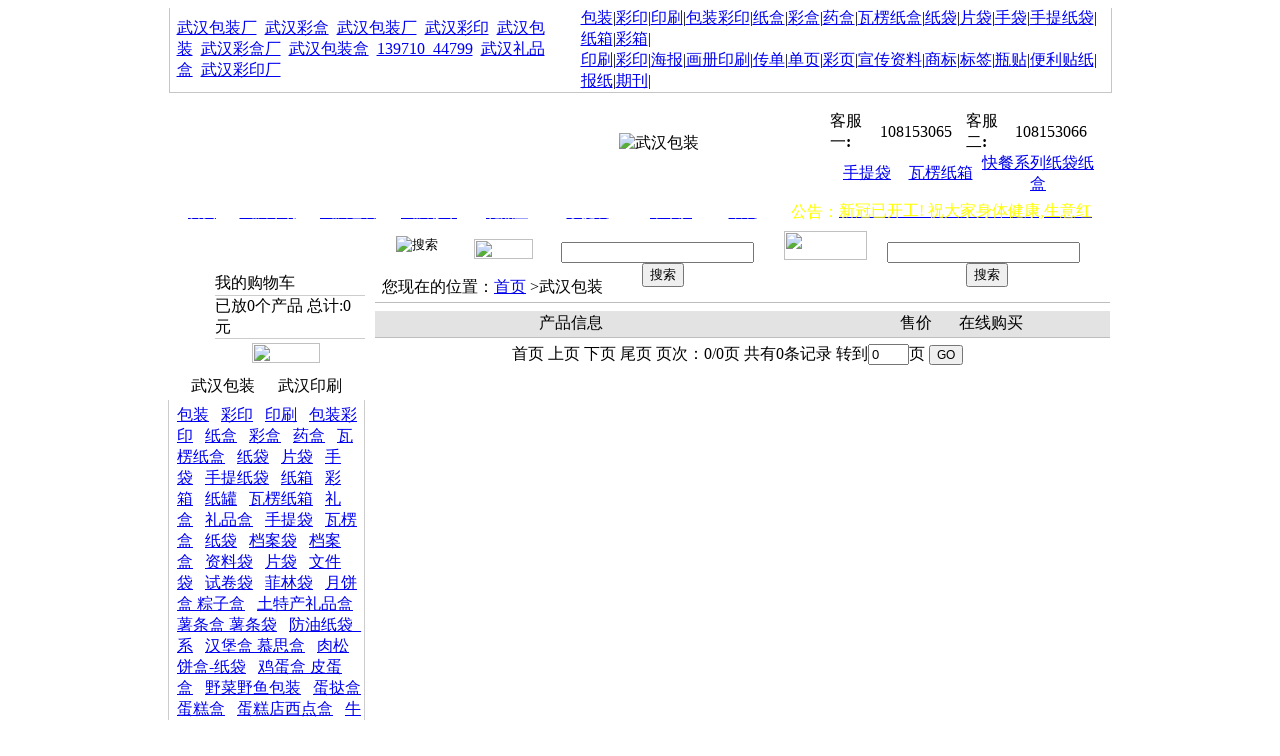

--- FILE ---
content_type: text/html
request_url: http://www.kkying.com/prolist.asp?Class_ID=479
body_size: 8032
content:

<!DOCTYPE html PUBLIC "-//W3C//DTD XHTML 1.0 Transitional//EN" "http://www.w3.org/TR/xhtml1/DTD/xhtml1-transitional.dtd">
<html xmlns="http://www.w3.org/1999/xhtml">
<head>
<meta http-equiv="Content-Type" content="text/html; charset=gb2312" />
<title>武汉凡艺包装彩印有限公司,139-710-44799,武汉彩印厂,武汉纸袋厂,武汉彩盒,武汉彩印,武汉 包装彩印厂,武汉彩印包装厂</title>
<link href="css/css.css" rel="stylesheet" type="text/css">
<style type="text/css">
<!--
.STYLE2 {color: #FFFFFF}
.STYLE4 {
	font-size: 14px;
	font-weight: bold;
	color: #FFFFFF;
}
.STYLE6 {color: #AB0229}
.STYLE7 {color: #990225}
.STYLE8 {color: #A10228}
-->
</style>
</head>

<body>
<style type="text/css">
<!--
.STYLE4 {	font-size: 14px;
	font-weight: bold;
	color: #FFFFFF;
}

.STYLE5 {color:#FFFF00}
-->
</style>
<script language="javascript" src="include/MSClass.js"></script>
<script language="javascript" src="include/img.js"></script>
<script language="javascript" >
function setTab(name,cursel,n){
	for(i=1;i<=n;i++){
		var menu=document.getElementById(name+i);
		var con=document.getElementById("con_"+name+i);
		menu.style.backgroundImage=i==cursel?"url(images/index_61.jpg)":"url(images/index_62.jpg)";
		
		con.style.display=i==cursel?"block":"none";
	}
}
</script>

<table width="958" height="49" border="0" align="center" cellpadding="0" cellspacing="0">
  <tr>
    <td height="49" align="center" valign="top" bordercolor="#FFFFFF" bgcolor="#FFFFFF"><table width="943" height="32" border="0" cellpadding="0" cellspacing="0" style=" border-bottom:1px solid #C6C6C6; border-left:1px solid #C6C6C6; border-right:1px solid #C6C6C6">
      <tr>
        <td width="404" height="45" style=" padding-left:7px"><a href="http://www.funnyfanyi.com" target="_blank">武汉包装厂</a>&nbsp;&nbsp;<a href="http://funnyfanyi.net114.com" target="_blank">武汉彩盒</a>&nbsp;&nbsp;<a href="http://www.kkying.com" target="_blank">武汉包装厂</a>&nbsp;&nbsp;<a href="http://www.31ying.com" target="_blank">武汉彩印</a>&nbsp;&nbsp;<a href="https://funnyfanyi.cn.b2b168.com/" target="_blank">武汉包装</a>&nbsp;&nbsp;<a href="http://funnyfanyi.atobo.com/" target="_blank">武汉彩盒厂</a>&nbsp;&nbsp;<a href="http://funnyfanyi.ynshangji.com" target="_blank">武汉包装盒</a>&nbsp;&nbsp;<a href="http://www.funnyfanyi.com" target="_blank">139710_44799</a>&nbsp;&nbsp;<a href="http://www.funnyfanyi.com" target="_blank">武汉礼品盒</a>&nbsp;&nbsp;<a href="http://funnyfanyi.qianyan.biz" target="_blank">武汉彩印厂</a>&nbsp;&nbsp;</td>
        <td valign="middle"><a href="prolist.asp?Class_ID=374" target="_blank">包装</a>|<a href="prolist.asp?Class_ID=427" target="_blank">彩印</a>|<a href="prolist.asp?Class_ID=428" target="_blank">印刷</a>|<a href="prolist.asp?Class_ID=429" target="_blank">包装彩印</a>|<a href="prolist.asp?Class_ID=430" target="_blank">纸盒</a>|<a href="prolist.asp?Class_ID=431" target="_blank">彩盒</a>|<a href="prolist.asp?Class_ID=432" target="_blank">药盒</a>|<a href="prolist.asp?Class_ID=433" target="_blank">瓦楞纸盒</a>|<a href="prolist.asp?Class_ID=434" target="_blank">纸袋</a>|<a href="prolist.asp?Class_ID=435" target="_blank">片袋</a>|<a href="prolist.asp?Class_ID=436" target="_blank">手袋</a>|<a href="prolist.asp?Class_ID=437" target="_blank">手提纸袋</a>|<a href="prolist.asp?Class_ID=438" target="_blank">纸箱</a>|<a href="prolist.asp?Class_ID=439" target="_blank">彩箱</a>|<br>
          <a href="prolist.asp?Class_ID=325" target="_blank">印刷</a>|<a href="prolist.asp?Class_ID=326" target="_blank">彩印</a>|<a href="prolist.asp?Class_ID=327" target="_blank">海报</a>|<a href="prolist.asp?Class_ID=328" target="_blank">画册印刷</a>|<a href="prolist.asp?Class_ID=330" target="_blank">传单</a>|<a href="prolist.asp?Class_ID=331" target="_blank">单页</a>|<a href="prolist.asp?Class_ID=332" target="_blank">彩页</a>|<a href="prolist.asp?Class_ID=333" target="_blank">宣传资料</a>|<a href="prolist.asp?Class_ID=334" target="_blank">商标</a>|<a href="prolist.asp?Class_ID=335" target="_blank">标签</a>|<a href="prolist.asp?Class_ID=336" target="_blank">瓶贴</a>|<a href="prolist.asp?Class_ID=337" target="_blank">便利贴纸</a>|<a href="prolist.asp?Class_ID=338" target="_blank">报纸</a>|<a href="prolist.asp?Class_ID=339" target="_blank">期刊</a>|          </td>
        </tr>
    </table></td>
  </tr>
</table>
<table width="958" height="94" border="0" align="center" cellpadding="0" cellspacing="0">
  <tr>
    <td width="350" height="75" align="center" valign="top" bordercolor="#FFFFFF" bgcolor="#FFFFFF"><img src="images/index_13.jpg" width="339" height="87" alt="" /></td>
    <td width="295" align="center" valign="middle" bordercolor="#FFFFFF" bgcolor="#FFFFFF"><IMG style="WIDTH: 271px; HEIGHT: 72px" border=0 alt=武汉包装 src="/UpFile/20121021115116607.jpg" width=281 height=61></td>
    <td width="313" align="center" valign="middle" bordercolor="#FFFFFF" bgcolor="#FFFFFF"><table height="85" cellspacing="0" cellpadding="0" width="299" border="0">
    <tbody>
        <tr>
            <td width="10" height="85"><img height="85" alt="" src="/images/index_15.jpg" width="10" /></td>
            <td valign="top" align="middle" width="283" background="/images/index_17.jpg"><br />
            <table cellspacing="0" cellpadding="0" width="270" border="0">
                <tbody>
                    <tr>
                        <td width="50" height="26">客服一<strong>:</strong></td>
                        <td width="86"><font face="Verdana">108153065</font></td>
                        <td width="49">客服二<strong>:</strong></td>
                        <td width="85"><font face="Verdana">108153066</font></td>
                    </tr>
                </tbody>
            </table>
            <table cellspacing="0" cellpadding="0" width="270" border="0">
                <tbody>
                    <tr>
                        <td align="middle" width="75" background="/images/top_22.jpg" height="28"><a href="prolist.asp?class_id=437">手提袋</a></td>
                        <td align="middle" width="72" background="/images/top_23.jpg"><a href="http://www.kkying.com/prolist.asp?Class_ID=441">瓦楞纸箱</a></td>
                        <td align="middle" width="123" background="/images/top_24.jpg"><a href="http://www.kkying.com/prolist.asp?Class_ID=456">快餐系列纸袋纸盒</a></td>
                    </tr>
                </tbody>
            </table>
            </td>
            <td align="right" width="5"><img height="85" alt="" src="/images/index_19.jpg" width="6" /></td>
        </tr>
    </tbody>
</table></td>
  </tr>
</table>
<table width="958" height="36" border="0" align="center" cellpadding="0" cellspacing="0">
  <tr>
    <td height="36" align="center" valign="top" bordercolor="#FFFFFF" bgcolor="#FFFFFF"><table width="944" height="36" border="0" cellpadding="0" cellspacing="0">
      <tr>
        <td width="8" height="36" align="center" valign="top" bordercolor="#FFFFFF" bgcolor="#FFFFFF"><img src="images/index_27.jpg" width="8" height="36" alt="" /></td>
        <td width="52" align="center" valign="middle" bordercolor="#FFFFFF" background="images/index_29.jpg" bgcolor="#FFFFFF"><a href="index.asp"><span class="STYLE4">首页</span></a></td>
        <td width="79" align="center" valign="middle" bordercolor="#FFFFFF" background="images/index_29.jpg" bgcolor="#FFFFFF" ><a href="list.asp?class_id=299"><span class="STYLE4">武汉印刷</span></a></td>
        <td width="82" align="center" valign="middle" bordercolor="#FFFFFF" background="images/index_29.jpg" bgcolor="#FFFFFF" ><a href="list.asp?class_id=314"><span class="STYLE4">武汉包装</span></a></td>
        <td width="80" align="center" valign="middle" bordercolor="#FFFFFF" background="images/index_29.jpg" bgcolor="#FFFFFF" ><a href="list.asp?class_id=315"><span class="STYLE4">武汉彩印</span></a></td>
        <td width="76" align="center" valign="middle" bordercolor="#FFFFFF" background="images/index_29.jpg" bgcolor="#FFFFFF" ><a href="prolist.asp?class_id=310"><span class="STYLE4">礼品盒</span></a></td>
        <td width="85" align="center" valign="middle" bordercolor="#FFFFFF" background="images/index_29.jpg" bgcolor="#FFFFFF" ><a href="prolist.asp?class_id=311"><span class="STYLE4">手提袋</span></a></td>
        <td width="82" align="center" valign="middle" bordercolor="#FFFFFF" background="images/index_29.jpg" bgcolor="#FFFFFF" ><a href="prolist.asp?class_id=313"><span class="STYLE4">不干胶</span></a></td>
        <td width="61" align="center" valign="middle" bordercolor="#FFFFFF" background="images/index_29.jpg" bgcolor="#FFFFFF" ><a href="prolist.asp?class_id=314"><span class="STYLE4">纸袋</span></a></td>
        <td width="66" align="right" valign="middle" bordercolor="#FFFFFF" background="images/index_29.jpg" bgcolor="#FFFFFF"><span class="STYLE5">公告：</span></td>
        <td width="266" align="left" valign="middle" bordercolor="#FFFFFF" background="images/index_29.jpg" bgcolor="#FFFFFF"  style=" padding-bottom:5px">
<script>
var marqueeContent=new Array();   //滚动新闻

marqueeContent[0]='<a href="view.asp?id=212"><span class="STYLE5">新冠已开工! 祝大家身体健康,生意红红</span></a><br>';
 
marqueeContent[1]='<a href="view.asp?id=211"><span class="STYLE5">招聘：平面设计师、销售助理、客户代表 </span></a><br>';
 
marqueeContent[2]='<a href="view.asp?id=210"><span class="STYLE5">武汉印刷武汉包装=提示,5.1订单提前</span></a><br>';
 
var marqueeInterval=new Array();  //定义一些常用而且要经常用到的变量
var marqueeId=0;
var marqueeDelay=4000;
var marqueeHeight=19;
//接下来的是定义一些要使用到的函数
function initMarquee() {
	var str=marqueeContent[0];
	document.write('<div id=marqueeBox style="overflow:hidden;height:'+marqueeHeight+'px" onmouseover="clearInterval(marqueeInterval[0])" onmouseout="marqueeInterval[0]=setInterval(\'startMarquee()\',marqueeDelay)"><div>'+str+'</div></div>');
	marqueeId++;
	marqueeInterval[0]=setInterval("startMarquee()",marqueeDelay);
	}
function startMarquee() {
	var str=marqueeContent[marqueeId];
		marqueeId++;
	if(marqueeId>=marqueeContent.length) marqueeId=0;
	if(marqueeBox.childNodes.length==1) {
		var nextLine=document.createElement('DIV');
		nextLine.innerHTML=str;
		marqueeBox.appendChild(nextLine);
		}
	else {
		marqueeBox.childNodes[0].innerHTML=str;
		marqueeBox.appendChild(marqueeBox.childNodes[0]);
		marqueeBox.scrollTop=0;
		}
	clearInterval(marqueeInterval[1]);
	marqueeInterval[1]=setInterval("scrollMarquee()",20);
	}
function scrollMarquee() {
	marqueeBox.scrollTop++;
	if(marqueeBox.scrollTop%marqueeHeight==(marqueeHeight-1)){
		clearInterval(marqueeInterval[1]);
		}
	}
initMarquee();
</script>
</td>
        <td width="7" align="right" valign="top" bordercolor="#FFFFFF" background="images/index_29.jpg" bgcolor="#FFFFFF"><img src="images/index_31.jpg" width="7" height="36" alt="" /></td>
      </tr>
    </table></td>
  </tr>
</table>
<table width="958" height="36" border="0" align="center" cellpadding="0" cellspacing="0">
  <tr>
    <td height="36" align="center" valign="top" bordercolor="#FFFFFF" bgcolor="#FFFFFF"><table width="944" height="36" border="0" cellpadding="0" cellspacing="0">
      <tr>
        <td width="8" height="36" align="center" valign="top" bordercolor="#FFFFFF" bgcolor="#FFFFFF"><img src="images/index_32.jpg" width="8" height="37" alt="" /></td>
        <td width="289" align="center" valign="middle" bordercolor="#FFFFFF" background="images/index_34.jpg" bgcolor="#FFFFFF"><table width="257" height="25" border="0" cellpadding="0" cellspacing="0"><form action="prolist.asp" method="get">
          <tr>
            <td width="5" height="25"><img src="images/index_42.jpg" width="6" height="25" /></td>
            <td width="195" background="images/index_44.jpg"><input name="keyword" type="text" style="width:190px; border:0"/></td>
            <td width="52"><input type="image" src="images/index_46.jpg" title="搜索" style="border: 0;cursor:pointer;width:52px;height:25px" /></td>
          </tr></form>
        </table></td>
        <td width="77" align="center" valign="middle" bordercolor="#FFFFFF" background="images/index_34.jpg" bgcolor="#FFFFFF"><img src="images/index_49.jpg" width="59" height="20" /></td>
        <td align="center"  bordercolor="#FFFFFF" background="images/index_34.jpg" bgcolor="#FFFFFF" style="padding-top:7px;"><form action="https://www.so.com/s" target="_blank" style="line-height:20px; height:20px;"><input name="q" type="text" size="22" /> &nbsp;&nbsp;<input type="submit" name="Submit" value="搜索" /></form></td>
        <td width="83" align="center" valign="top" bordercolor="#FFFFFF" background="images/index_34.jpg" bgcolor="#FFFFFF"><img src="images/index_39.jpg" width="83" height="29" /></td>
        
        <td align="center"  bordercolor="#FFFFFF" background="images/index_34.jpg" bgcolor="#FFFFFF" style="padding-top:7px;"><form action="http://www.baidu.com/baidu" target="_blank" style="line-height:20px; height:20px;"><input name=tn type=hidden value=baidu><input type=text name=word size=22>&nbsp;&nbsp;<input type="submit" value="搜索"></form></td>
        <td width="5" align="right" valign="top" bordercolor="#FFFFFF" bgcolor="#FFFFFF"><img src="images/index_37.jpg" width="7" height="37" alt="" /></td>
      </tr>
    </table></td>
  </tr>
</table>

<table width="958" height="778" border="0" align="center" cellpadding="0" cellspacing="0">
  <tr>
    <td width="7" height="440" align="center" valign="top" bordercolor="#FFFFFF" bgcolor="#FFFFFF">&nbsp;</td>
    <td width="197" align="center" valign="top" bordercolor="#FFFFFF" bgcolor="#FFFFFF">
    <script language="javascript" src="Include/ajaxRequest.js"></script>

<table width="197" border="0" cellspacing="0" cellpadding="0"  style="background:url(images/gw_03.jpg); background-repeat:no-repeat; margin-top:6px">
      <tr>
        <td height="85" align="right" valign="bottom"><table width="150" height="23" border="0" cellpadding="0" cellspacing="0" style=" border-bottom:1px solid #CCCCCC">
          <tr>
            <td width="156">我的购物车</td>
          </tr>
        </table>
          <table width="150" height="23" border="0" cellpadding="0" cellspacing="0" style=" border-bottom:1px solid #CCCCCC">
            <tr>
              <td width="150"><span id="Car_ajax" >正在读取购物车...</span></td>
            </tr>
          </table>
          <table width="159" height="28" border="0" cellpadding="0" cellspacing="0">
            <tr>
              <td align="center"><a href="Car.asp" style="cursor:pointer;"><img src="images/gw_07.jpg" width="68" height="20" border="0"/></a></td>
            </tr>
          </table></td>
      </tr>
    </table>
 
      <table width="197" height="27" border="0" cellpadding="0" cellspacing="0" style=" margin-top:6px">
        <tr>
          <td width="11" height="27"><img src="images/index_60.jpg" width="11" height="27" alt="" /></td>
          <td width="87" align="center" background="images/index_61.jpg" onclick="setTab('a_b','1','2')" id="a_b1">武汉包装</td>
          <td width="87" align="center" background="images/index_62.jpg" onclick="setTab('a_b','2','2')" id="a_b2">武汉印刷</td>
          <td width="12"><img src="images/index_63.jpg" width="12" height="27" alt="" /></td>
        </tr>
      </table>
      <table width="197" height="659" border="0" cellpadding="0" cellspacing="0" id="con_a_b1">
        <tr>
          <td height="659" align="left" valign="top" style=" border-bottom:1px solid #CCCCCC; border-left:1px solid #CCCCCC; border-right:1px solid #CCCCCC; padding-left:8px; padding-top:5px ">
          <a href="prolist.asp?Class_ID=374" target="_blank">包装</a>&nbsp;&nbsp;
          <a href="prolist.asp?Class_ID=427" target="_blank">彩印</a>&nbsp;&nbsp;
          <a href="prolist.asp?Class_ID=428" target="_blank">印刷</a>&nbsp;&nbsp;
          <a href="prolist.asp?Class_ID=429" target="_blank">包装彩印</a>&nbsp;&nbsp;
          <a href="prolist.asp?Class_ID=430" target="_blank">纸盒</a>&nbsp;&nbsp;
          <a href="prolist.asp?Class_ID=431" target="_blank">彩盒</a>&nbsp;&nbsp;
          <a href="prolist.asp?Class_ID=432" target="_blank">药盒</a>&nbsp;&nbsp;
          <a href="prolist.asp?Class_ID=433" target="_blank">瓦楞纸盒</a>&nbsp;&nbsp;
          <a href="prolist.asp?Class_ID=434" target="_blank">纸袋</a>&nbsp;&nbsp;
          <a href="prolist.asp?Class_ID=435" target="_blank">片袋</a>&nbsp;&nbsp;
          <a href="prolist.asp?Class_ID=436" target="_blank">手袋</a>&nbsp;&nbsp;
          <a href="prolist.asp?Class_ID=437" target="_blank">手提纸袋</a>&nbsp;&nbsp;
          <a href="prolist.asp?Class_ID=438" target="_blank">纸箱</a>&nbsp;&nbsp;
          <a href="prolist.asp?Class_ID=439" target="_blank">彩箱</a>&nbsp;&nbsp;
          <a href="prolist.asp?Class_ID=440" target="_blank">纸罐</a>&nbsp;&nbsp;
          <a href="prolist.asp?Class_ID=441" target="_blank">瓦楞纸箱</a>&nbsp;&nbsp;
          <a href="prolist.asp?Class_ID=442" target="_blank">礼盒</a>&nbsp;&nbsp;
          <a href="prolist.asp?Class_ID=443" target="_blank">礼品盒</a>&nbsp;&nbsp;
          <a href="prolist.asp?Class_ID=444" target="_blank">手提袋</a>&nbsp;&nbsp;
          <a href="prolist.asp?Class_ID=445" target="_blank">瓦楞盒</a>&nbsp;&nbsp;
          <a href="prolist.asp?Class_ID=446" target="_blank">纸袋</a>&nbsp;&nbsp;
          <a href="prolist.asp?Class_ID=447" target="_blank">档案袋</a>&nbsp;&nbsp;
          <a href="prolist.asp?Class_ID=448" target="_blank">档案盒</a>&nbsp;&nbsp;
          <a href="prolist.asp?Class_ID=449" target="_blank">资料袋</a>&nbsp;&nbsp;
          <a href="prolist.asp?Class_ID=450" target="_blank">片袋</a>&nbsp;&nbsp;
          <a href="prolist.asp?Class_ID=451" target="_blank">文件袋</a>&nbsp;&nbsp;
          <a href="prolist.asp?Class_ID=452" target="_blank">试卷袋</a>&nbsp;&nbsp;
          <a href="prolist.asp?Class_ID=453" target="_blank">菲林袋</a>&nbsp;&nbsp;
          <a href="prolist.asp?Class_ID=454" target="_blank">月饼盒  粽子盒</a>&nbsp;&nbsp;
          <a href="prolist.asp?Class_ID=455" target="_blank">土特产礼品盒</a>&nbsp;&nbsp;
          <a href="prolist.asp?Class_ID=456" target="_blank">薯条盒  薯条袋</a>&nbsp;&nbsp;
          <a href="prolist.asp?Class_ID=457" target="_blank">防油纸袋_系</a>&nbsp;&nbsp;
          <a href="prolist.asp?Class_ID=458" target="_blank">汉堡盒   慕思盒</a>&nbsp;&nbsp;
          <a href="prolist.asp?Class_ID=459" target="_blank">肉松饼盒-纸袋</a>&nbsp;&nbsp;
          <a href="prolist.asp?Class_ID=460" target="_blank">鸡蛋盒  皮蛋盒</a>&nbsp;&nbsp;
          <a href="prolist.asp?Class_ID=461" target="_blank">野菜野鱼包装</a>&nbsp;&nbsp;
          <a href="prolist.asp?Class_ID=462" target="_blank">蛋挞盒  蛋糕盒</a>&nbsp;&nbsp;
          <a href="prolist.asp?Class_ID=463" target="_blank">蛋糕店西点盒</a>&nbsp;&nbsp;
          <a href="prolist.asp?Class_ID=464" target="_blank">牛奶箱  啤酒箱</a>&nbsp;&nbsp;
          <a href="prolist.asp?Class_ID=465" target="_blank">饮料盒饮料箱</a>&nbsp;&nbsp;
          <a href="prolist.asp?Class_ID=466" target="_blank">热狗盒  糕点盒</a>&nbsp;&nbsp;
          <a href="prolist.asp?Class_ID=467" target="_blank">章鱼小丸子盒</a>&nbsp;&nbsp;
          <a href="prolist.asp?Class_ID=468" target="_blank">手机盒  电池盒</a>&nbsp;&nbsp;
          <a href="prolist.asp?Class_ID=469" target="_blank">电脑主板包装</a>&nbsp;&nbsp;
          <a href="prolist.asp?Class_ID=470" target="_blank">软件盒  话机盒</a>&nbsp;&nbsp;
          <a href="prolist.asp?Class_ID=471" target="_blank">电子产品包装</a>&nbsp;&nbsp;
          <a href="prolist.asp?Class_ID=472" target="_blank">床单盒  毛巾盒</a>&nbsp;&nbsp;
          <a href="prolist.asp?Class_ID=473" target="_blank">保暖内衣衬衣</a>&nbsp;&nbsp;
          <a href="prolist.asp?Class_ID=474" target="_blank">瓜子袋</a>&nbsp;&nbsp;
          <a href="prolist.asp?Class_ID=475" target="_blank">种子包装</a>&nbsp;&nbsp;
          <a href="prolist.asp?Class_ID=476" target="_blank">工艺礼品</a>&nbsp;&nbsp;
          <a href="prolist.asp?Class_ID=477" target="_blank">烧饼袋</a>&nbsp;&nbsp;
          <a href="prolist.asp?Class_ID=478" target="_blank">辣椒包装</a>&nbsp;&nbsp;
          <a href="prolist.asp?Class_ID=479" target="_blank">武汉包装</a>&nbsp;&nbsp;
          <a href="prolist.asp?Class_ID=480" target="_blank">板栗袋  鸡米花盒</a>&nbsp;&nbsp;
          <a href="prolist.asp?Class_ID=481" target="_blank">武汉包装</a>&nbsp;&nbsp;
          <a href="prolist.asp?Class_ID=482" target="_blank">彩印厂 包装盒</a>&nbsp;&nbsp;
          <a href="prolist.asp?Class_ID=483" target="_blank">武汉包装 彩印厂</a>&nbsp;&nbsp;
          
          </td>
        </tr>
      </table>
       <table width="197" height="659" border="0" cellpadding="0" cellspacing="0" id="con_a_b2" style="display:none;">
        <tr>
          <td height="659" align="left" valign="top" style=" border-bottom:1px solid #CCCCCC; border-left:1px solid #CCCCCC; border-right:1px solid #CCCCCC; padding-left:8px; padding-top:5px ">
          <a href="prolist.asp?Class_ID=325" target="_blank">印刷</a>&nbsp;&nbsp;
          <a href="prolist.asp?Class_ID=326" target="_blank">彩印</a>&nbsp;&nbsp;
          <a href="prolist.asp?Class_ID=327" target="_blank">海报</a>&nbsp;&nbsp;
          <a href="prolist.asp?Class_ID=328" target="_blank">画册印刷</a>&nbsp;&nbsp;
          <a href="prolist.asp?Class_ID=330" target="_blank">传单</a>&nbsp;&nbsp;
          <a href="prolist.asp?Class_ID=331" target="_blank">单页</a>&nbsp;&nbsp;
          <a href="prolist.asp?Class_ID=332" target="_blank">彩页</a>&nbsp;&nbsp;
          <a href="prolist.asp?Class_ID=333" target="_blank">宣传资料</a>&nbsp;&nbsp;
          <a href="prolist.asp?Class_ID=334" target="_blank">商标</a>&nbsp;&nbsp;
          <a href="prolist.asp?Class_ID=335" target="_blank">标签</a>&nbsp;&nbsp;
          <a href="prolist.asp?Class_ID=336" target="_blank">瓶贴</a>&nbsp;&nbsp;
          <a href="prolist.asp?Class_ID=337" target="_blank">便利贴纸</a>&nbsp;&nbsp;
          <a href="prolist.asp?Class_ID=338" target="_blank">报纸</a>&nbsp;&nbsp;
          <a href="prolist.asp?Class_ID=339" target="_blank">期刊</a>&nbsp;&nbsp;
          <a href="prolist.asp?Class_ID=340" target="_blank">书刊</a>&nbsp;&nbsp;
          <a href="prolist.asp?Class_ID=341" target="_blank">内部资料</a>&nbsp;&nbsp;
          <a href="prolist.asp?Class_ID=342" target="_blank">台历</a>&nbsp;&nbsp;
          <a href="prolist.asp?Class_ID=343" target="_blank">周历</a>&nbsp;&nbsp;
          <a href="prolist.asp?Class_ID=344" target="_blank">月历</a>&nbsp;&nbsp;
          <a href="prolist.asp?Class_ID=345" target="_blank">挂历印刷</a>&nbsp;&nbsp;
          <a href="prolist.asp?Class_ID=346" target="_blank">信封</a>&nbsp;&nbsp;
          <a href="prolist.asp?Class_ID=347" target="_blank">红包</a>&nbsp;&nbsp;
          <a href="prolist.asp?Class_ID=348" target="_blank">请柬</a>&nbsp;&nbsp;
          <a href="prolist.asp?Class_ID=349" target="_blank">贺年卡片</a>&nbsp;&nbsp;
          <a href="prolist.asp?Class_ID=350" target="_blank">表格</a>&nbsp;&nbsp;
          <a href="prolist.asp?Class_ID=351" target="_blank">票据</a>&nbsp;&nbsp;
          <a href="prolist.asp?Class_ID=352" target="_blank">单据</a>&nbsp;&nbsp;
          <a href="prolist.asp?Class_ID=353" target="_blank">无碳复写</a>&nbsp;&nbsp;
          <a href="prolist.asp?Class_ID=354" target="_blank">门票</a>&nbsp;&nbsp;
          <a href="prolist.asp?Class_ID=355" target="_blank">饭票</a>&nbsp;&nbsp;
          <a href="prolist.asp?Class_ID=356" target="_blank">餐票</a>&nbsp;&nbsp;
          <a href="prolist.asp?Class_ID=357" target="_blank">票据印刷</a>&nbsp;&nbsp;
          <a href="prolist.asp?Class_ID=358" target="_blank">对联</a>&nbsp;&nbsp;
          <a href="prolist.asp?Class_ID=359" target="_blank">门联</a>&nbsp;&nbsp;
          <a href="prolist.asp?Class_ID=360" target="_blank">春联</a>&nbsp;&nbsp;
          <a href="prolist.asp?Class_ID=361" target="_blank">对联印刷</a>&nbsp;&nbsp;
          <a href="prolist.asp?Class_ID=366" target="_blank">联单</a>&nbsp;&nbsp;
          <a href="prolist.asp?Class_ID=367" target="_blank">表单</a>&nbsp;&nbsp;
          <a href="prolist.asp?Class_ID=368" target="_blank">凭证</a>&nbsp;&nbsp;
          <a href="prolist.asp?Class_ID=369" target="_blank">表格印刷</a>&nbsp;&nbsp;
          <a href="prolist.asp?Class_ID=387" target="_blank">吊旗</a>&nbsp;&nbsp;
          <a href="prolist.asp?Class_ID=388" target="_blank">挂画</a>&nbsp;&nbsp;
          <a href="prolist.asp?Class_ID=389" target="_blank">挂旗</a>&nbsp;&nbsp;
          <a href="prolist.asp?Class_ID=390" target="_blank">报纸印刷</a>&nbsp;&nbsp;
          <a href="prolist.asp?Class_ID=391" target="_blank">吊牌</a>&nbsp;&nbsp;
          <a href="prolist.asp?Class_ID=392" target="_blank">卡片</a>&nbsp;&nbsp;
          <a href="prolist.asp?Class_ID=393" target="_blank">名片</a>&nbsp;&nbsp;
          <a href="prolist.asp?Class_ID=394" target="_blank">服装吊牌</a>&nbsp;&nbsp;
          <a href="prolist.asp?Class_ID=364" target="_blank">日志</a>&nbsp;&nbsp;
          <a href="prolist.asp?Class_ID=362" target="_blank">笔记本</a>&nbsp;&nbsp;
          <a href="prolist.asp?Class_ID=363" target="_blank">日历本</a>&nbsp;&nbsp;
          <a href="prolist.asp?Class_ID=365" target="_blank">记事本</a>&nbsp;&nbsp;
          <a href="prolist.asp?Class_ID=370" target="_blank">单据</a>&nbsp;&nbsp;
          <a href="prolist.asp?Class_ID=371" target="_blank">送货单</a>&nbsp;&nbsp;
          <a href="prolist.asp?Class_ID=372" target="_blank">提货单</a>&nbsp;&nbsp;
          <a href="prolist.asp?Class_ID=373" target="_blank">施工单</a>&nbsp;&nbsp;
          <a href="prolist.asp?Class_ID=395" target="_blank">账单</a>&nbsp;&nbsp;
          <a href="prolist.asp?Class_ID=396" target="_blank">酒水单</a>&nbsp;&nbsp;
          <a href="prolist.asp?Class_ID=397" target="_blank">点菜单</a>&nbsp;&nbsp;
          <a href="prolist.asp?Class_ID=398" target="_blank">挂号单</a>&nbsp;&nbsp;
          <a href="prolist.asp?Class_ID=399" target="_blank">病历</a>&nbsp;&nbsp;
          <a href="prolist.asp?Class_ID=400" target="_blank">通讯录</a>&nbsp;&nbsp;
          <a href="prolist.asp?Class_ID=401" target="_blank">电话本</a>&nbsp;&nbsp;
          <a href="prolist.asp?Class_ID=402" target="_blank">纪念册</a>&nbsp;&nbsp;
          <a href="prolist.asp?Class_ID=403" target="_blank">信封</a>&nbsp;&nbsp;
          <a href="prolist.asp?Class_ID=404" target="_blank">便笺纸</a>&nbsp;&nbsp;
          <a href="prolist.asp?Class_ID=405" target="_blank">材料纸</a>&nbsp;&nbsp;
          <a href="prolist.asp?Class_ID=406" target="_blank">文稿纸</a>&nbsp;&nbsp;
          <a href="prolist.asp?Class_ID=407" target="_blank">奖券</a>&nbsp;&nbsp;
          <a href="prolist.asp?Class_ID=408" target="_blank">刮刮卡</a>&nbsp;&nbsp;
          <a href="prolist.asp?Class_ID=409" target="_blank">贵宾卡</a>&nbsp;&nbsp;
          <a href="prolist.asp?Class_ID=410" target="_blank">便签纸</a>&nbsp;&nbsp;
          <a href="prolist.asp?Class_ID=411" target="_blank">腊纸</a>&nbsp;&nbsp;
          <a href="prolist.asp?Class_ID=412" target="_blank">糖果纸</a>&nbsp;&nbsp;
          <a href="prolist.asp?Class_ID=413" target="_blank">防油纸</a>&nbsp;&nbsp;
          <a href="prolist.asp?Class_ID=414" target="_blank">汉堡纸</a>&nbsp;&nbsp;
          <a href="prolist.asp?Class_ID=415" target="_blank">试卷</a>&nbsp;&nbsp;
          <a href="prolist.asp?Class_ID=416" target="_blank">图画书</a>&nbsp;&nbsp;
          <a href="prolist.asp?Class_ID=417" target="_blank">说明书</a>&nbsp;&nbsp;
          <a href="prolist.asp?Class_ID=418" target="_blank">备课本</a>&nbsp;&nbsp;
          <a href="prolist.asp?Class_ID=419" target="_blank">贴纸</a>&nbsp;&nbsp;
          <a href="prolist.asp?Class_ID=420" target="_blank">不干胶</a>&nbsp;&nbsp;
          <a href="prolist.asp?Class_ID=421" target="_blank">警示贴</a>&nbsp;&nbsp;
          <a href="prolist.asp?Class_ID=426" target="_blank">保密封</a>&nbsp;&nbsp;
          <a href="prolist.asp?Class_ID=422" target="_blank">武汉</a>&nbsp;&nbsp;
          <a href="prolist.asp?Class_ID=423" target="_blank">印刷厂</a>&nbsp;&nbsp;
          <a href="prolist.asp?Class_ID=424" target="_blank">包装厂</a>&nbsp;&nbsp;
          <a href="prolist.asp?Class_ID=425" target="_blank">彩印厂</a>&nbsp;&nbsp;
          
          </td>
        </tr>
      </table>
 <script language="javascript">
window.onload = function()
{
  document.getElementById("Car_ajax").innerHTML="正在读取购物车数据...";
   var myAjax=new AJAXRequest();
   myAjax.get("Car_ajax.asp",
   function(xmlHttp){
	var returnText=xmlHttp.responseText;
	document.getElementById("Car_ajax").innerHTML = returnText;
   } );
}

</script>     

    </td>
    <td align="right" valign="top" bordercolor="#FFFFFF" bgcolor="#FFFFFF"><table width="735" height="28" border="0" cellpadding="0" cellspacing="0" style=" margin-top:6px">
      <tr>
        <td width="5" height="28"><img src="images/top_03.jpg" width="7" height="29" /></td>
        <td width="722" background="images/top_05.jpg">您现在的位置：<a href="index.asp">首页</a> &gt;武汉包装</td>
        <td width="5"><img src="images/top_07.jpg" width="7" height="29" /></td>
      </tr>
    </table> 
      <table width="735" border="0" cellspacing="0" cellpadding="0" style=" border-top:1px solid #BDBDBD">
        <tr>
          <td height="8"></td>
        </tr>
      </table>
      <table width="735" border="0" cellspacing="0" cellpadding="0"  style=" border-bottom:1px solid #BDBDBD">
        <tr>
          <td width="164" height="26" bgcolor="#E3E3E3">&nbsp;</td>
          <td width="334" bgcolor="#E3E3E3">产品信息 </td>
          <td width="86" align="center" bgcolor="#E3E3E3">售价 </td>
          <td width="151" bgcolor="#E3E3E3">在线购买 </td>
        </tr>
      </table>
      
          <table width="603" border="0" align="center">
            <tr>
              <td align="center"><table  align='center'>
<form method=get onsubmit="document.location = '';return false;"><TR>
<TD align=right>

首页 
上页 
下页 
尾页 
 页次：0/0页
 共有0条记录
 转到<INPUT TYEP=TEXT NAME=page SIZE=3 Maxlength=5 VALUE=0>页
<INPUT type=submit style="font-size: 9pt" value=GO ></TD>
</TR></form>
</table>
</td>
            </tr>
          </table>
      </td>
    <td width="9" align="center" valign="top" bordercolor="#FFFFFF" bgcolor="#FFFFFF">&nbsp;</td>
  </tr>
</table>

<table width="958" height="81" border="0" align="center" cellpadding="0" cellspacing="0">
  <tr>
    <td height="81" align="center" bgcolor="#FFFFFF">
	
	<p>武汉凡艺包装制品(印刷/彩印)有限公司 13971044799&nbsp; 版权所有&nbsp;&nbsp;<br />
<span style="color: rgb(61, 61, 61); font-family: " pingfang="" sans="" yahei=""><a href="https://beian.miit.gov.cn">鄂ICP备2021016964号</a>&nbsp;&nbsp;</span>Copyright 2010-2021 Corporation, All Rights Reserved<br />
市区办公室地址： 汉口中山大道377号(六渡桥)&nbsp; &nbsp; 工厂地址：汉阳经济技术开发区工业园特9号</p></td>
  </tr>
</table>
<table width="958" height="72" border="0" align="center" cellpadding="0" cellspacing="0">
  <tr>
    <td align="center" bgcolor="#FFFFFF"><table width="546" height="54" border="0" cellpadding="0" cellspacing="0">
      <tr>
        <td width="25%"><img src="images/index_137.jpg" width="121" height="50" /></td>
        <td width="25%"><img src="images/index_139.jpg" width="118" height="50" /></td>
        <td width="25%"><img src="images/index_141.jpg" width="120" height="50" /></td>
        <td width="25%"><img src="images/index_143.jpg" width="120" height="50" /></td>
      </tr>
    </table>
        <br /></td>
  </tr>
</table>
      <script>
document.write("<style>.zlink{display:none}</style>");
</script>

</body>
</html>


--- FILE ---
content_type: text/html; Charset=gb2312
request_url: http://www.kkying.com/Car_ajax.asp?timestamp=1768982758225
body_size: 173
content:
已放<span class="ff">0</span>个产品 总计:<span class="ff">0</span>元

--- FILE ---
content_type: application/x-javascript
request_url: http://www.kkying.com/Include/ajaxRequest.js
body_size: 4402
content:
/*--------------------------------------
Name: AJAXRequest
Version: 0.8.06
Author: xujiwei
E-mail: vipxjw@163.com
Website: http://www.xujiwei.cn/
License: http://www.gnu.org/licenses/gpl.html GPL
Copyright (c) 2006-2008, xujiwei, All Rights Reserved

AjaxRequest Deveoper Manual:
    http://ajax.xujiwei.cn/
--------------------------------------*/
/**
 * AJAXRequest绫�
 * @author	xujiwei
 * @constructor
 * @class		AJAXRequest
 * @param		{Object}	[initObj]	鍒濆鍖栧弬鏁板璞�
 * @param		{String}	[initObj.url=""]			瑕佽姹傜殑Url
 * @param		{String}	[initObj.content=""]		瑕佸彂閫佺殑鍐呭
 * @param		{String}	[initObj.method="GET"]		璇锋眰鏂规硶锛孏ET 鎴� POST
 * @param		{String}	[initObj.charset]			鍙戦€佹暟鎹椂浣跨敤鐨勭紪鐮�
 * @param		{Boolean}	[initObj.async=true]		璇锋眰绫诲瀷锛宼rue 涓哄紓姝ワ紝false 涓哄悓姝�
 * @param		{Number}	[initObj.timeout=3600000]	璇锋眰瓒呮椂鏃堕棿锛屽崟浣嶄负姣
 * @param		{function}	[initObj.ontimeout]			璇锋眰瓒呮椂鏃剁殑鍥炶皟鍑芥暟
 * @param		{function}	[initObj.onrequeststart]		璇锋眰寮€濮嬫椂鐨勫洖璋冨嚱鏁�
 * @param		{function}	[initObj.onrequestend]		璇锋眰缁撴潫鏃剁殑鍥炶皟鍑芥暟
 * @param		{function}	[initObj.oncomplete]		璇锋眰姝ｇ‘瀹屾垚鏃剁殑鍥炶皟鍑芥暟
 * @param		{function}	[initObj.onexception]		璇锋眰鍙戠敓寮傚父鏃剁殑鍥炶皟鍑芥暟
 * @property	{String}	url			瑕佽姹傜殑Url
 * @property	{String}	content		瑕佸彂閫佺殑鍐呭
 * @property	{String}	method		璇锋眰鏂规硶锛孏ET 鎴� POST
 * @property	{String}	charset		鍙戦€佹暟鎹椂浣跨敤鐨勭紪鐮�
 * @property	{Boolean}	async		璇锋眰绫诲瀷锛宼rue 涓哄紓姝ワ紝false 涓哄悓姝�
 * @property	{Number}	timeout		璇锋眰瓒呮椂鏃堕棿锛屽崟浣嶄负姣
 * @property	{function}	ontimeout	璇锋眰瓒呮椂鏃剁殑鍥炶皟鍑芥暟
 * @property	{function}	onrequeststart	璇锋眰寮€濮嬫椂鐨勫洖璋冨嚱鏁�
 * @property	{function}	onrequestend	璇锋眰缁撴潫鏃剁殑鍥炶皟鍑芥暟
 * @property	{function}	oncomplete	璇锋眰姝ｇ‘瀹屾垚鏃剁殑鍥炶皟鍑芥暟
 * @property	{function}	onexception	璇锋眰鍙戠敓寮傚父鏃剁殑鍥炶皟鍑芥暟
 * @example
 * var ajax1 = new AJAXRequest();
 * var ajax2 = new AJAXRequest({
 * 	url: "getdata.asp",	// 浠巊etdata.asp鑾峰彇鏁版嵁
 * 	method: "GET",		// GET鏂瑰紡
 * 	oncomplete: function(obj) {
 * 		alert(obj.responesText);	// 鏄剧ずgetdata.asp杈撳嚭鐨勫唴瀹�
 * });
 */
function AJAXRequest() {
	var xmlPool=[],objPool=[],AJAX=this,ac=arguments.length,av=arguments;
	var xmlVersion=["MSXML2.XMLHTTP","Microsoft.XMLHTTP"];
	var ec=emptyFun=function(){};
	av=ac>0?typeof(av[0])=="object"?av[0]:{}:{};
	var encode=$GEC(av.charset+"");
	var prop=['url','content','method','async','timeout','ontimeout','onrequeststart','onrequestend','oncomplete','onexception'];
	var defval=['','','GET',true,3600000,ec,ec,ec,ec,ec],l=prop.length;
	while(l--){this[prop[l]]=getp(av[prop[l]],defval[l]);}
	if(!getObj()) return false;
	function getp(p,d) { return p!=undefined?p:d; }
	function getObj() {
		var i,j,tmpObj;
		for(i=0,j=xmlPool.length;i<j;i++) if(xmlPool[i].readyState==0||xmlPool[i].readyState==4) return xmlPool[i];
		try { tmpObj=new XMLHttpRequest; }
		catch(e) {
			for(i=0,j=xmlVersion.length;i<j;i++) {
				try { tmpObj=new ActiveXObject(xmlVersion[i]); } catch(e2) { continue; }
				break;
			}
		}
		if(!tmpObj) return false;
		else { xmlPool[xmlPool.length]=tmpObj; return xmlPool[xmlPool.length-1]; }
	}
	function $(id){return document.getElementById(id);}
	function $N(d){var n=d*1;return(isNaN(n)?0:n);}
	function $VO(v){return(typeof(v)=="string"?(v=$(v))?v:false:v);}
	function $GID(){return((new Date)*1);}
	function $SOP(id,ct){objPool[id+""]=ct;}
	function $LOP(id){return(objPool[id+""]);}
	function $SRP(f,r,p){return(function(s){s=f(s);for(var i=0;i<r.length;i++) s=s.replace(r[i],p[i]);return(s);});}
	function $GEC(cs){
		if(cs.toUpperCase()=="UTF-8") return(encodeURIComponent);
		else return($SRP(escape,[/\+/g],["%2B"]));
	}
	function $ST(obj,text) {
		var nn=obj.nodeName.toUpperCase();
		if("INPUT|TEXTAREA|OPTION".indexOf(nn)>-1) obj.value=text;
		else try{obj.innerHTML=text;} catch(e){};
	}
	function $CB(cb) {
		if(typeof(cb)=="function") return cb;
		else {
			cb=$VO(cb);
			if(cb) return(function(obj){$ST(cb,obj.responseText);});
			else return this.oncomplete; }
	}
	function $GP(p,v,d,f) {
		var i=0;
		while(i<v.length){p[i]=v[i]?f[i]?f[i](v[i]):v[i]:d[i];i++;}
		while(i<d.length){p[i]=d[i];i++;}
	}
	function send(purl,pc,pcbf,pm,pa) {
		var ct,ctf=false,xmlObj=getObj(),ac=arguments.length,av=arguments;
		if(!xmlObj) return false;
		var pmp=pm.toUpperCase()=="POST"?true:false;
		if(!pm||!purl) return false;
		var ev={url:purl, content:pc, method:pm};
		purl+=(purl.indexOf("?")>-1?"&":"?")+"timestamp="+$GID();
		xmlObj.open(pm,purl,pa);
		AJAX.onrequeststart(ev);
		if(pmp) xmlObj.setRequestHeader("Content-Type","application/x-www-form-urlencoded");
		ct=setTimeout(function(){ctf=true;xmlObj.abort();},AJAX.timeout);
		var rc=function() {
			if(ctf) { AJAX.ontimeout(ev); AJAX.onrequestend(ev); }
			else if(xmlObj.readyState==4) {
				ev.status=xmlObj.status;
				try{ clearTimeout(ct); } catch(e) {};
				try{ if(xmlObj.status==200) pcbf(xmlObj); else AJAX.onexception(ev); }
				catch(e) { AJAX.onexception(ev); }
				AJAX.onrequestend(ev);
			}
		}
		xmlObj.onreadystatechange=rc;
		if(pmp) xmlObj.send(pc); else xmlObj.send("");
		if(pa==false) rc();
		return true;
	}
	/**
	 * 璁剧疆鍙戦€佽姹傛椂浣跨敤鐨勭紪鐮�
	 * @param	{String}	charset	缂栫爜鍚嶇О锛孶TF-8 鎴� GB2312锛屾垨鑰呭叾浠�
	 * @example
	 * var ajax = new AJAXRequest();
	 * ajax.setcharset("GB2312");
	 */
	this.setcharset=function(cs) { encode=$GEC(cs); }
	/**
	 * 浣跨敤GET鏂规硶璇锋眰鎸囧畾鐨刄rl
	 * @param	{String}	[url]		瑕佽姹傜殑Url
	 * @param	{function|Object|String}	[oncomplete]	姝ｇ‘杩斿洖鏃剁殑鍥炶皟鍑芥暟锛屾垨鑰呰鏇存柊鐨勫璞★紝鎴栬€呰鏇存柊瀵硅薄鐨処D
	 * @example
	 * var ajax = new AJAXRequest();
	 * ajax.get("getdata.asp", function(obj) {
	 * 	alert(obj.responseText);	// 鏄剧ず浠巊etdata.asp寰楀埌鐨勬暟鎹�
	 * });
	 * ajax.get("getdata.asp", "txtData");	// 灏嗕粠getdata.asp寰楀埌鐨勬暟鎹洿鏂板埌ID涓簍xtData鐨凥TML鍏冪礌
	 */
	this.get=function() {
		var p=[],av=arguments;
		$GP(p,av,[this.url,this.oncomplete],[null,$CB]);
		if(!p[0]&&!p[1]) return false;
		return(send(p[0],"",p[1],"GET",this.async));
	}
	/**
	 * 鎸変竴瀹氭椂闂撮棿闅旇姹傛寚瀹氱殑Url骞舵洿鏂版寚瀹氱殑瀵硅薄
	 * @param	{function|Object|String}	oncomplete	姝ｇ‘杩斿洖鏃剁殑鍥炶皟鍑芥暟锛屾垨鑰呰鏇存柊鐨勫璞★紝鎴栬€呰鏇存柊瀵硅薄鐨処D
	 * @param	{String}	url			璇锋眰鐨刄rl
	 * @param	{Number}	interval	鍙戦€佽姹傜殑鏃堕棿闂撮殧
	 * @param	{Number}	times		鍙戦€佽姹傜殑娆℃暟
	 * @return	{String}	update杩囩▼鐨勬爣璇嗙锛岀敤浜庡仠姝pdate
	 * @see		AJAXRequest#stopupdate
	 * @example
	 * var ajax = new AJAXRequest();
	 * ajax.update(function(obj) {
	 * 		alert(obj.responseText); 
	 * 	},
	 * 	"getdata.asp",	// 浠巊etdata.asp鑾峰彇鏁版嵁
	 * 	1000,	// 姣�1绉掓洿鏂颁竴灏�
	 * 	3		// 鏇存柊3娆�
	 * );
	 */
	this.update=function() {
		var p=[],purl,puo,pinv,pcnt,av=arguments;
		$GP(p,av,[this.oncomplete,this.url,-1,-1],[$CB,null,$N,$N]);
		if(p[2]==-1) p[3]=1;
		var sf=function(){send(p[1],"",p[0],"GET",AJAX.async);};
		var id=$GID();
		var cf=function(cc) {
			sf(); cc--; if(cc==0) return;
			$SOP(id,setTimeout(function(){cf(cc);},p[2]));
		}
		cf(p[3]);
		return id;
	}
	/**
	 * 鍋滄鏇存柊瀵硅薄
	 * @param	{String}	update_id	update鏂规硶杩斿洖鐨勬爣璇嗙
	 * @see		AJAXRequest#update
	 * @example
	 * var ajax = new AJAXRequest();
	 * var up = ajax.update("txtData", "getdata.asp");
	 * ajax.stopupdate(up);
	 */
	this.stopupdate=function(id) {
		clearTimeout($LOP(id));
	}
	/**
	 * 鍙戦€佹暟鎹埌鎸囧畾Url
	 * @param	{String}	[url]			璇锋眰鐨刄rl
	 * @param	{String}	[content]		瑕佸彂閫佺殑鏁版嵁
	 * @param	{function|Object|String}	[oncomplete]	姝ｇ‘杩斿洖鏃剁殑鍥炶皟鍑芥暟锛屾垨鑰呰鏇存柊鐨勫璞★紝鎴栬€呰鏇存柊瀵硅薄鐨処D
	 * @see		AJAXRequest#postf
	 * @example
	 * var ajax = new AJAXRequest();
	 * ajax.post("postdata.asp", "the data to post", function(){});
	 */
	this.post=function() {
		var p=[],av=arguments;
		$GP(p,av,[this.url,this.content,this.oncomplete],[null,null,$CB]);
		if(!p[0]&&!p[2]) return false;
		return(send(p[0],p[1],p[2],"POST",this.async));
	}
	/**
	 * 鍙戦€佹寚瀹氱殑琛ㄥ崟鍒版寚瀹氱殑Url
	 * @param	{String|Object}	formObject	琛ㄥ崟瀵硅薄鎴栬〃鍗曞璞＄殑ID
	 * @param	{function|Object|String}	[oncomplete]	姝ｇ‘杩斿洖鏃剁殑鍥炶皟鍑芥暟锛屾垨鑰呰鏇存柊鐨勫璞★紝鎴栬€呰鏇存柊瀵硅薄鐨処D
	 * @see		AJAXRequest#post
	 * @example
	 * var ajax = new AJAXRequest();
	 * ajax.postf("dataForm", function(obj) {
	 * 	alert(obj.responseText);
	 * });
	 */
	this.postf=function() {
		var p=[],fo,vaf,pcbf,purl,pc,pm,ac=arguments.length,av=arguments;
		fo=ac>0?$VO(av[0]):false;
		if(!fo||(fo&&fo.nodeName!="FORM")) return false;
		vaf=fo.getAttribute("onvalidate");
		vaf=vaf?(typeof(vaf)=="string"?new Function(vaf):vaf):null;
		if(vaf&&!vaf()) return false;
		$GP(p,[av[1],fo.getAttribute("action"),fo.getAttribute("method")],[this.oncomplete,this.url,this.method],[$CB,null,null]);
		pcbf=p[0];purl=p[1];
		if(!pcbf&&!purl) return false;
		pc=this.formToStr(fo); if(!pc) return false;
		if(p[2].toUpperCase()=="POST")
			return(send(purl,pc,pcbf,"POST",true));
		else {
			purl+=(purl.indexOf("?")>-1?"&":"?")+pc;
			return(send(purl,"",pcbf,"GET",true));
		}
	}
	/**
	 * 灏嗚〃鍗曞璞¤浆鎹㈠寲UrlEncode鐨勫瓧绗︿覆
	 * @author	SurfChen <surfchen@gmail.com>
	 * @link	http://www.surfchen.org/
	 * @param	{Object} formObject
	 * @returns {String} 琛ㄥ崟瀛楃涓�
	 * @see		AJAXRequest#postf
	 * @ignore
	 */
	this.formToStr=function(fc) {
		var i,qs="",and="",ev="";
		for(i=0;i<fc.length;i++) {
			e=fc[i];
			if (e.name!='') {
				if (e.type=='select-one'&&e.selectedIndex>-1) ev=e.options[e.selectedIndex].value;
				else if (e.type=='checkbox' || e.type=='radio') {
					if (e.checked==false) continue;
					ev=e.value;
				}
				else ev=e.value;
				ev=encode(ev); qs+=and+e.name+'='+ev; and="&";
			}
		}
		return qs;
	}
}

--- FILE ---
content_type: application/x-javascript
request_url: http://www.kkying.com/include/img.js
body_size: 457
content:
<!--
//图片按比例缩放
var flag=false;
function DrawImage(ImgD,iwidth,iheight){
    //参数(图片,允许的宽度,允许的高度)
    var image=new Image();
    image.src=ImgD.src;
    if(image.width>0 && image.height>0){
    flag=true;
    if(image.width/image.height>= iwidth/iheight){
        if(image.width>iwidth){  
        ImgD.width=iwidth;
        ImgD.height=(image.height*iwidth)/image.width;
        }else{
        ImgD.width=image.width;  
        ImgD.height=image.height;
        }
        //ImgD.alt=image.width+"×"+image.height;
        }
    else{
        if(image.height>iheight){  
        ImgD.height=iheight;
        ImgD.width=(image.width*iheight)/image.height;        
        }else{
        ImgD.width=image.width;  
        ImgD.height=image.height;
        }
       // ImgD.alt=image.width+"×"+image.height;
        }
    }
} 
//-->